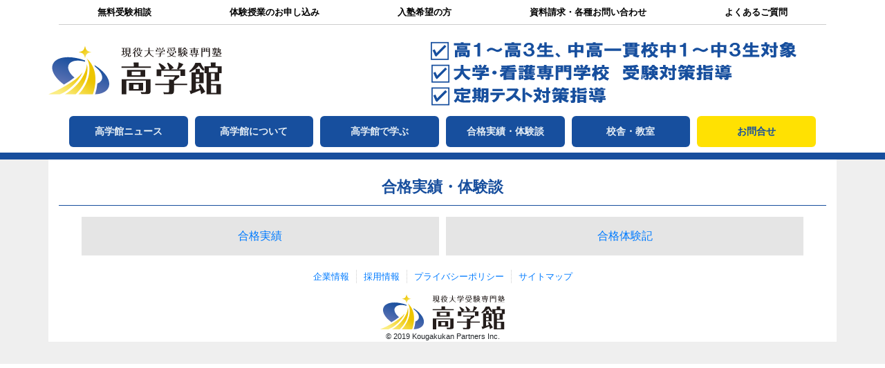

--- FILE ---
content_type: text/html; charset=UTF-8
request_url: https://www.kougakukan.jp/student/%E5%90%8C%E5%BF%97%E7%A4%BE%E5%A4%A7%E5%AD%A6%E3%80%80%E5%B7%9D%E4%B8%8A%E3%81%8F%E3%82%93/
body_size: 6292
content:

<!doctype html>
<html dir="ltr" lang="ja" prefix="og: https://ogp.me/ns#">
    <head>

<!-- Google tag (gtag.js) -->
<script async src="https://www.googletagmanager.com/gtag/js?id=G-097R77JK2H"></script>
<script>
  window.dataLayer = window.dataLayer || [];
  function gtag(){dataLayer.push(arguments);}
  gtag('js', new Date());
  gtag('config', 'G-097R77JK2H');
</script>
<!-- End Google Tag Manager -->

      <!-- Google広告のやつ↓ -->
      <!-- Google Tag Manager -->
<script>(function(w,d,s,l,i){w[l]=w[l]||[];w[l].push({'gtm.start':
new Date().getTime(),event:'gtm.js'});var f=d.getElementsByTagName(s)[0],
j=d.createElement(s),dl=l!='dataLayer'?'&l='+l:'';j.async=true;j.src=
'https://www.googletagmanager.com/gtm.js?id='+i+dl;f.parentNode.insertBefore(j,f);
})(window,document,'script','dataLayer','GTM-MV72C4T3');</script>
<!-- End Google Tag Manager -->
<!-- Googleアナリティクス↓ -->
<!-- Google tag (gtag.js) -->
<!-- <script async src="https://www.googletagmanager.com/gtag/js?id=G-X8V7MH0LPH"></script>
<script>
  window.dataLayer = window.dataLayer || [];
  function gtag(){dataLayer.push(arguments);}
  gtag('js', new Date());

  gtag('config', 'G-X8V7MH0LPH');
</script> -->

	<meta charset="UTF-8">
    <meta http-equiv="x-ua-compatible" content="ie=edge">
    <title>高学館【大阪の現役大学受験専門塾】</title>
    <meta name="Description" content="現役で大学合格を目指すなら一日でも早く学習を開始することが肝心。 一人ひとりへの最適な指導と学習環境を備えた高学館で、今すぐ学習を始めよう！" />
  <meta name="Keywords" content="大学受験,現役合格,大阪,塾,高校生" />
  <meta name="viewport" content="width=device-width, initial-scale=1, shrink-to-fit=no">
  <meta property="og:site_name" content="高学館【大阪の現役大学受験専門塾】" />
  <meta name="format-detection" content="telephone=no">
	
  
  <!-- OGP設定 -->
  <!-- 記事と固定ページの時 -->
    <!-- 記事ページ(投稿)の時 -->
                     <meta property="og:title" content="同志社大学　川上くん" />
                   <meta property="og:type" content="article" />
                   <meta property="og:url" content="https://www.kougakukan.jp/student/%e5%90%8c%e5%bf%97%e7%a4%be%e5%a4%a7%e5%ad%a6%e3%80%80%e5%b7%9d%e4%b8%8a%e3%81%8f%e3%82%93/" />
                   <!-- サムネイル画像があるならサムネイル画像を表示-->
                                        <meta property="og:image" content="https://www.kougakukan.jp/wp-content/uploads/kgklogo-sq.png" />
                   <link rel="stylesheet" type="text/css" href="https://cdnjs.cloudflare.com/ajax/libs/slick-carousel/1.9.0/slick.css"><link rel="stylesheet" type="text/css" href="https://cdnjs.cloudflare.com/ajax/libs/slick-carousel/1.9.0/slick-theme.css"><script src="https://ajax.googleapis.com/ajax/libs/jquery/3.6.1/jquery.min.js"></script><script src="https://cdnjs.cloudflare.com/ajax/libs/slick-carousel/1.9.0/slick.min.js"></script>

<!-- OGP設定 -->




        <link rel="apple-touch-icon" href="icon.png">
        <!-- favicon.icoはルートディレクトに配置 -->


    <meta name="robots" content="index,follow">
  <meta name="googlebot" content="index,follow">
  	<meta name="google-site-verification" content="dPc2BVo1zXaHxcO9E1grgEzYW4Ui9j2bBM_jR6B5bLA" />


        <!-- css -->
      <link rel="stylesheet" href="https://cdnjs.cloudflare.com/ajax/libs/font-awesome/6.4.2/css/all.min.css" integrity="sha512-z3gLpd7yknf1YoNbCzqRKc4qyor8gaKU1qmn+CShxbuBusANI9QpRohGBreCFkKxLhei6S9CQXFEbbKuqLg0DA==" crossorigin="anonymous" referrerpolicy="no-referrer" />
	<link rel="stylesheet" href="https://use.fontawesome.com/releases/v5.6.3/css/all.css">
	<link rel="stylesheet" href="https://stackpath.bootstrapcdn.com/bootstrap/4.1.3/css/bootstrap.min.css">
  <link rel="stylesheet" href="https://cdnjs.cloudflare.com/ajax/libs/animate.css/3.7.0/animate.min.css">
		<link rel="stylesheet" id="simple-share-buttons-adder-font-awesome-css" href="//maxcdn.bootstrapcdn.com/font-awesome/4.3.0/css/font-awesome.min.css?ver=5.0.3" type="text/css" media="all">
    
    
		
	<link rel="stylesheet" href="https://www.kougakukan.jp/wp-content/themes/new-kgk/style.css?ver20260120183403">


<link rel="apple-touch-icon" sizes="144x144" href="https://www.kougakukan.jp/apple-touch-icon.png">
<link rel="icon" type="image/png" sizes="32x32" href="https://www.kougakukan.jp/favicon-32x32.png">
<link rel="icon" type="image/png" sizes="16x16" href="https://www.kougakukan.jp/favicon-16x16.png">

<!-- Global site tag (gtag.js) - Google Analytics -->
<!-- <script async src="https://www.googletagmanager.com/gtag/js?id=UA-64942338-1"></script>

<script>
  window.dataLayer = window.dataLayer || [];
  function gtag(){dataLayer.push(arguments);}
  gtag('js', new Date());
  gtag('config', 'UA-64942338-1');
  gtag('config', 'AW-415838510');
</script> -->

<!-- Google tag (gtag.js) -->
<script async src="https://www.googletagmanager.com/gtag/js?id=G-097R77JK2H"></script>
<script>
  window.dataLayer = window.dataLayer || [];
  function gtag(){dataLayer.push(arguments);}
  gtag('js', new Date());

  gtag('config', 'G-097R77JK2H');
</script>

    </head>
    <body class="">



      <!-- Google広告のやつ↓ -->
      <!-- Google Tag Manager (noscript) -->
<noscript><iframe src="https://www.googletagmanager.com/ns.html?id=GTM-MV72C4T3"
height="0" width="0" style="display:none;visibility:hidden"></iframe></noscript>
<!-- End Google Tag Manager (noscript) -->


        <!-- IE9未満への配慮が不要であれば、削除 -->
        <!--[if lte IE 9]>
            <p class="browserupgrade">IE9未満用のメッセージ</p>
        <![endif]-->

        <!-- ここからコンテンツ -->

<div class="wrapper">

<div class="container">

<div class="hide-pc">
<div class="navToggle">
    <span></span><span></span><span></span>
</div>
<nav class="globalMenuSp">
    <ul>
        <li><a href="https://www.kougakukan.jp/form/consultation/">無料受験相談</a></li>
        <li><a href="https://www.kougakukan.jp/form/trial/">体験授業のお申し込み</a></li>
        <li><a href="https://www.kougakukan.jp/form/join/">入塾希望の方</a></li>
        <li><a href="https://www.kougakukan.jp/inquiry/">資料請求・各種お問い合わせ</a></li>
        <li><a href="https://www.kougakukan.jp/about/faq/">よくあるご質問</a></li>
        <!-- <li><a href="https://www.kougakukan.jp/about/concern/">高校・大学関係者の方</a></li> -->
    </ul>
    <ul>
        <li><a href="https://www.kougakukan.jp/news">高学館ニュース</a></li>
        <li><a href="https://www.kougakukan.jp#about">高学館について</a></li>
        <li><a href="https://www.kougakukan.jp#learn">高学館で学ぶ</a></li>
        <li><a href="https://www.kougakukan.jp#experience">合格実績・体験談</a></li>
        <li><a href="https://www.kougakukan.jp/school/">校舎・教室</a></li>
        <!-- <li><a href="https://www.kougakukan.jp#event">イベント情報</a></li> -->
    </ul>
</nav>
</div>

  <div class="hide-sh small">
    <nav class="nav d-flex justify-content-around header-nav">
      <a class="p-2" href="https://www.kougakukan.jp/form/consultation/">無料受験相談</a>
      <a class="p-2" href="https://www.kougakukan.jp/form/trial/">体験授業のお申し込み</a>
      <a class="p-2" href="https://www.kougakukan.jp/form/join/">入塾希望の方 </a>
      <a class="p-2" href="https://www.kougakukan.jp/inquiry/">資料請求・各種お問い合わせ</a>
      <a class="p-2" href="https://www.kougakukan.jp/about/faq/">よくあるご質問</a>
      <!-- <a class="p-2" href="https://www.kougakukan.jp/about/concern/">高校・大学関係者の方</a> -->
    </nav>
  </div>

  <header>

    <div class="row3 align-items-end">
      <div class="col-md-3 col-sm-4 col-5 title-logo">
		  
        <a class="" href="https://www.kougakukan.jp"><img src="https://www.kougakukan.jp/wp-content/themes/new-kgk/images/logo.svg" alt="高学館"></a>
      </div>
      <div class="col-md-6 offset-md-3 col-sm-7 offset-sm-1 col-6">
        <a href="https://www.kougakukan.jp"><img src="https://www.kougakukan.jp/wp-content/themes/new-kgk/images/title.svg" alt="現役大学受験専門塾" width="100%" class="title-right"></a>
      </div>
    </div>
    <div class="row mt-3 mt-md-0">
      <div class="col-md-6 offset-md-3 col-sm-8 offset-sm-2 col-10 offset-1">

      </div>
    </div>

  </header>
<!-- テスト -->
<style>
.title-right-container {
    position: relative; /* 位置を調整するためにrelativeを追加 */
}

.title-right {
    display: block; /* 画像をブロック要素にする */
    margin-left: -10px; /* 左に少しずらす */
    max-width: 126%; /* スマホでのサイズ調整 */
    margin-top: 16px;
}

.row3 {
    display: -ms-flexbox;
    display: flex;
    -ms-flex-wrap: wrap;
    flex-wrap: wrap;
    margin-right: 15px;
    margin-left: -30px;
}

@media (max-width: 767px) {
    .title-right {
        width: 150%; /* スマホ時にサイズを少し大きく */
        margin-left: -25%; /* スマホ時に左にずらす */
    }
}
  </style>
  <!-- テスト -->

<div class="hide-sh container">
    <nav class="row row-10">
      <div class="col-lg-2 col-md-4 col-6 mb-2"><div class="d-flex"><a class="button-menu" href="https://www.kougakukan.jp/news/">高学館ニュース</a></div></div>
      <div class="col-lg-2 col-md-4 col-6 mb-2"><div class="d-flex"><a class="button-menu" href="https://www.kougakukan.jp#about">高学館について</a></div></div>
      <div class="col-lg-2 col-md-4 col-6 mb-2"><div class="d-flex"><a class="button-menu" href="https://www.kougakukan.jp#learn">高学館で学ぶ</a></div></div>
      <div class="col-lg-2 col-md-4 col-6 mb-2"><div class="d-flex"><a class="button-menu" href="https://www.kougakukan.jp#experience">合格実績・体験談</a></div></div>
      <div class="col-lg-2 col-md-4 col-6 mb-2"><div class="d-flex"><a class="button-menu" href="https://www.kougakukan.jp/school/">校舎・教室</a></div></div>
      <div class="col-lg-2 col-md-4 col-6 mb-2"><div class="d-flex"><a class="button-menu2" href="https://www.kougakukan.jp/inquiry/">お問合せ</a></div></div>
    </nav>
</div>
</div>


</div>
<div class="wrapper-gray pb-3 line-blue">
<div class="container">

	<div class="contents-title pt-4 mb-3 d-flex justify-content-around">
	<h2 class="flex-grow-1" id="experience">合格実績・体験談</h2>
	</div>
	
	<div class="menu-record-nav-container"><ul id="record-nav" class="sub-menu row mb-2">
		<li class="active col-md-6"><a href="https://www.kougakukan.jp/record/result/" aria-current="page">合格実績</a></li>
		<li class="col-md-6"><a href="/student/">合格体験記</a></li>
	</ul></div>

	
	
  


	<!-- <div class="hide-pc mt-3 foot-tel text-center">
        <a href="https://www.kougakukan.jp/inquiry/"><img src="https://www.kougakukan.jp/wp-content/uploads/tel-icon.png" alt="問合せ" class="bg-light"></a>
	</div> -->

<!-- <div class="container gray mt-3 hide-sh">
	<ul class="footer-nav row">
		<li class="col-md-3 col-6 mb-2">
			<h3>トップページ</h3>
			<ul>
				<li><a href="https://www.kougakukan.jp/form/trial/">体験授業のお申し込み</a></li>
				<li><a href="https://www.kougakukan.jp/form/join/">入塾希望の方</a></li>
				<li><a href="https://www.kougakukan.jp/inquiry/">資料請求・各種お問い合わせ</a></li>
				<li><a href="https://www.kougakukan.jp/about/faq/">よくあるご質問</a></li>
				<li><a href="https://www.kougakukan.jp/about/concern/">高校・大学関係者の方</a></li>
			</ul>
		</li>
		<li class="col-md-3 col-6 mb-2">
			<h3>高学館ニュース</h3>
			<ul>
				<li><a href="https://www.kougakukan.jp/news">おしらせ一覧</a></li>
				<li><a href="https://twitter.com/kougakukan_01" target="_blank">Twitter</a></li>
			</ul>
		</li>
		<li class="col-md-3 col-6 mb-2">
			<h3>高学館について</h3>
			<ul>
				<li><a href="https://www.kougakukan.jp#about">高学館とは</a></li>
				<li><a href="https://www.kougakukan.jp#about">高学館授業の特徴</a></li>
				<li><a href="https://www.kougakukan.jp#about">施設・設備案内</a></li>
			</ul>
		</li>
		<li class="col-md-3 col-6 mb-2">
			<h3>高学館で学ぶ</h3>
			<ul>
				<li><a href="https://www.kougakukan.jp/course/group/">集団授業</a></li>
				<li><a href="https://www.kougakukan.jp/course/individual/">個別授業</a></li>
				<li><a href="https://www.kougakukan.jp/course/flow/">受講開始までの流れ</a></li>
			</ul>
		</li>
		<li class="col-md-3 col-6 mb-2">
			<h3>合格実績・体験談</h3>
			<ul>
				<li><a href="https://www.kougakukan.jp/record/result/">合格実績</a></li>
				<li><a href="https://www.kougakukan.jp/student/">合格体験記</a></li>
				<li><a href="https://www.kougakukan.jp/voice/">保護者の方からの声</a></li> 
				<li><a href="https://www.kougakukan.jp/column/">コラム</a></li>
			</ul>
		</li>
		<li class="col-md-3 col-6 mb-2">
			<h3>校舎・教室</h3>
			<ul>
				<li><a href="https://www.kougakukan.jp/school/">校舎教室一覧</a></li>
			</ul>
		</li>
		<li class="col-md-3 col-6 mb-2">
			<h3>キャンペーン情報</h3>
			<ul>
				<li><a href="https://www.kougakukan.jp/news/campaign/">キャンペーン一覧</a></li>
			  <li><a href="https://www.kougakukan.jp/news/event/">イベント一覧</a></li> 
			</ul>
		</li>
	</ul>
</div> 
</div>-->
<footer class="m-3">
			<ul class="d-flex justify-content-center">
				<li><a href="https://www.kougakukan.jp/about/company/">企業情報</a></li>
				<li><a href="https://www.kougakukan.jp/recruit/">採用情報</a></li>
				<li><a href="https://www.kougakukan.jp/about/privacypolicy/">プライバシーポリシー</a></li>
				<li><a href="https://www.kougakukan.jp/sitemap/">サイトマップ</a></li>
			</ul>
			<div class="d-flex justify-content-center mt-3"><a href="https://www.kougakukan.jp/"><img src="https://www.kougakukan.jp/wp-content/themes/new-kgk/images/logo.svg" alt="高学館"></a></div>
			<address>&copy 2019 Kougakukan Partners Inc.</address>

			
</footer>




        <!-- js -->
	<script src="https://code.jquery.com/jquery-3.3.1.min.js"></script>
	<script src="https://cdnjs.cloudflare.com/ajax/libs/popper.js/1.14.6/umd/popper.min.js"></script>
	<script src="https://stackpath.bootstrapcdn.com/bootstrap/4.2.1/js/bootstrap.min.js"></script>
<script>
jQuery(function() {
    $('.navToggle').click(function() {
        $(this).toggleClass('active');
 
        if ($(this).hasClass('active')) {
            $('.globalMenuSp').addClass('active');
        } else {
            $('.globalMenuSp').removeClass('active');
        }
    });

    $('.globalMenuSp > ul > li > a').on('click', function(){
        if (window.innerWidth <= 575) {
            $('.navToggle').click();
        }
    });

});
</script>
<script>
jQuery(function(){
  $('a[href^="#"]').click(function(){
    if($(this).hasClass('page_menu')){
		//スクロールのスピード
		var speed = 500;
		//リンク元を取得
		var href= $(this).attr("href");
		//リンク先を取得
		var target = $(href == "#" || href == "" ? 'html' : href);
		//リンク先までの距離を取得
		var position = target.offset().top - 50;
		if( $(window).width() > 575 ){
			position = position - 100;
			if( $(window).scrollTop() <= 200 ){
				position = position - 200;
			}
			if( $(window).width() < 992 ){
				position = position - 100;
			}
		}
		//スムーススクロール
		$("html, body").animate({scrollTop:position}, speed, "swing");
		return false;
	}
  });
});
</script>
<script>
jQuery(function() {
$(window).on('scroll',function(){
  $(".JS_ScrollItem").each(function(){
    var position = $(this).offset().top;
    var scroll = $(window).scrollTop();
    var windowHeight = $(window).height();
    if (scroll > position - windowHeight){
      $(this).addClass('isActive');
    }
  });

  	if( $('.onlykgk-stamp-span').length > 0 ){
		var elemPoss = $('.onlykgk-stamp-span').offset().top;
		//console.log(elemPoss);
		var scrolls = $(window).scrollTop();
		//console.log(scrolls);
		var windowHeights = $(window).height();
		//console.log(elemPoss - windowHeights + 100);
		if (scrolls > elemPoss - windowHeights + 100){
			$('.onlykgk-stamp-span').addClass('onlykgk-stamp-span-ready');
			setTimeout(function(){
				$('.onlykgk-stamp-span').addClass('onlykgk-stamp-span-scrollin');
			}, 200);
			setTimeout(function(){
				$('.onlykgk-stamp-span').removeClass('onlykgk-stamp-span-ready');
			}, 700);
		}
	}

});
});
</script>
<script>
jQuery(function() {
	$(window).scroll(function (){
		$('.hero-fadein').each(function(){
			var elemPos = $(this).offset().top;
			var scroll = $(window).scrollTop();
			var windowHeight = $(window).height();
			if (scroll > elemPos - windowHeight + 100){
				$(this).addClass('scrollin');
			}
		});
	});
	
});
</script>
<script>
jQuery(function() {
	$(window).scroll(function(){
		var elem = $('.animated');
		elem.each(function () {
			var isAnimate = $(this).data('animate');
			var elemOffset = $(this).offset().top;
			var scrollPos = $(window).scrollTop();
			var wh = $(window).height();

			if(scrollPos > elemOffset - wh + 100){
				$(this).addClass(isAnimate);
			}else{
				//$(this).removeClass(isAnimate);
			}
		});

		if( $(window).width() > 767 ){
			if( location.href.indexOf('questionnaire-for-students') == -1 ){
				if( $(window).scrollTop() > 200 ){
					var header_height = $('header').height();
					//$('header').insertBefore('.container');
					$('header').css('display', 'none');
					$('.container').eq(0).addClass('fix-menu');
					if( !$('.contents-title').eq(0).hasClass('front-page') ){
						$('.contents-title').eq(0).css('margin-top', (header_height + 200) + 'px');
					}
					$('.container-fluid').eq(0).css('padding-top', (header_height + 200) + 'px');

				}else if( $(window).scrollTop() < 100 ){
					$('header').fadeIn();
					var header_height = $('header').height();
					$('.contents-title').eq(0).css('margin-top', '0');
					$('.container-fluid').eq(0).css('padding-top', '0');
					$('.container').eq(0).removeClass('fix-menu');
					//$('.container').eq(0).css('margin-top', header_height + 'px');
				}
			}
		}

	});
	$('.top-accordion-button').click(function(){
		var speed = 500;
	    var position = $('#about').offset().top - 50;
	    $("html, body").animate({scrollTop:position}, speed, "swing");
	
	});


	$(document).on('click', '.twitterarea-bend', function() {
		if( $(this).hasClass('long') ){
			$(this).removeClass('long');
			$(this).addClass('short');
			$(this).html('<i class="fas fa-angle-up"></i>');

			$('.twitter-area').css('height', '480px');
		}else{
			$(this).addClass('long');
			$(this).removeClass('short');
			$(this).html('<i class="fas fa-angle-down"></i>');

			$('.twitter-area').css('height', '280px');			
		}
	});

});

// TEST
//$(function() {
//      $(document).on('click', '#last-month', function() {
//              var check_data = '';
//              var check_data = $('input[type="month"][name="month-1"]').val();  // カレンダーデータ取得
//              console.log("value値: "+ check_data);
//      });
//});

</script>

    </body>
</html>